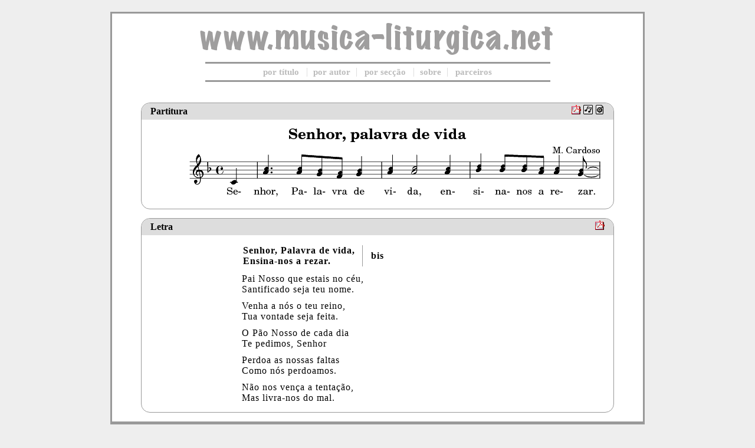

--- FILE ---
content_type: text/html; charset=UTF-8
request_url: https://musica-liturgica.net/view.pl/144
body_size: 1415
content:
<!DOCTYPE html PUBLIC "-//W3C//DTD XHTML 1.0 Strict//EN" "http://www.w3.org/TR/xhtml1/DTD/xhtml1-strict.dtd">
<html xmlns="http://www.w3.org/1999/xhtml" xml:lang="en" lang="en">
  <head>
    <meta http-equiv="content-type" content="text/html; charset=utf-8" />
    <meta http-equiv="content-language" content="en" />
    <link rel="shortcut icon" href="favicon.ico"/>
    <link href="/css/style.css" rel="stylesheet" type="text/css"/>
    <link href="/css/mine.css" type="text/css" rel="stylesheet" media="screen,projection" />
    <link href="/css/chaveta.css" type="text/css" rel="stylesheet"  media="screen,projection" />
    <script type="text/javascript" src="js/jquery.js"></script>          
    <script type="text/javascript" src="js/jquery-ui.js"></script>          
    <script type="text/javascript" src="js/muslit.js"></script>          
    <title>Música Litúrgica</title>
  </head>

<body>


<!-- header -->
<div id="header">
  <div id="logo">
    <a href="/index.pl">
      <img alt="www.musica-liturgica.net"
           src="/images/musicaliturgica.png"/>
    </a>
  </div>

  <div id="menu">
    <span><a href="/catalog.pl?t=1">por título</a></span>
    <span class="middle"><a href="/catalog.pl?t=2">por autor</a></span>
    <span><a href="/catalog.pl?t=3">por secção</a></span>
    <span class="middle"><a href="/about.pl">sobre</a></span>
    <span><a href="/other.pl">parceiros</a></span>
  </div>

  
</div><div id="main">

  
     
        <br/> <!-- hack -->
     
  

  <div id="text">
    
    
        <div class="new">
            <div class="toolbar">
  <div class="buttons">
    <a href="/pdf.pl/156.pdf"><img src="/img/acrobat_icon.gif" alt="PDF" title="PDF"/></a>
    <a href="/midi.pl/156.midi"><img src="/img/midi.png" alt="MIDI" title="Midi"/></a>
    <a href="/ly.pl/156.ly"><img src="/img/ly.png" alt="LILYPOND" title="Lilypond"/></a>
  </div>
  <div class="title">Partitura</div>
</div>

            <div class="incipit">
                <a href="/viewfull.pl/156"><img src="/incipits/156.png" alt="Extracto da música"/></a>
            </div>
	</div>
    

    <div class="new">
        <div class="toolbar">
           Letra
           <div class="buttons">
               <a href="/lpdf.pl/144.pdf"><img src="/img/acrobat_icon.gif" alt="PDF"/></a>
           </div>
        </div>
        <div class="incipit">
          <div class="letra">
  
    
    
    
    
  
  
   
    <div style='margin-bottom: 10px; font-weight: bold'>
      	<table class="chaveta"><tr><td>
        Senhor, Palavra de vida,<br/>

        Ensina-nos a rezar.<br/>

      </td><td class="bar">&nbsp;&nbsp;</td><td>&nbsp;&nbsp;</td><td>bis</td></tr></table>

    </div>


    <div style='margin-bottom: 10px'>
      Pai Nosso que estais no céu,<br/>

      Santificado seja teu nome.<br/>

    </div>


    <div style='margin-bottom: 10px'>
      Venha a nós o teu reino,<br/>

      Tua vontade seja feita.<br/>

    </div>


    <div style='margin-bottom: 10px'>
      O Pão Nosso de cada dia<br/>

      Te pedimos, Senhor<br/>

    </div>


    <div style='margin-bottom: 10px'>
      Perdoa as nossas faltas<br/>

      Como nós perdoamos.<br/>

    </div>


    <div style='margin-bottom: 10px'>
      Não nos vença a tentação,<br/>

      Mas livra-nos do mal.<br/>

    </div>


  
</div>
        </div>
    </div>

  </div>


<div id="footer">
  <div id="footer_right">
    Copyright © 2009-2015 <a href="mailto:ambs arr@ba perl-hackers.net">Alberto Simões</a>
  </div>
</div>

<script type="text/javascript">
  var gaJsHost = (("https:" == document.location.protocol) ? "https://ssl." : "http://www.");
  document.write(unescape("%3Cscript src='" + gaJsHost + "google-analytics.com/ga.js' type='text/javascript'%3E%3C/script%3E"));
</script>
<script type="text/javascript">
  try {
  var pageTracker = _gat._getTracker("UA-7924399-1");
  pageTracker._trackPageview();
  } catch(err) {}
</script>
</body>
</html>




--- FILE ---
content_type: text/html; charset=UTF-8
request_url: https://musica-liturgica.net/view.pl/js/jquery.js
body_size: 1269
content:
<!DOCTYPE html PUBLIC "-//W3C//DTD XHTML 1.0 Strict//EN" "http://www.w3.org/TR/xhtml1/DTD/xhtml1-strict.dtd">
<html xmlns="http://www.w3.org/1999/xhtml" xml:lang="en" lang="en">
  <head>
    <meta http-equiv="content-type" content="text/html; charset=utf-8" />
    <meta http-equiv="content-language" content="en" />
    <link rel="shortcut icon" href="favicon.ico"/>
    <link href="/css/style.css" rel="stylesheet" type="text/css"/>
    <link href="/css/mine.css" type="text/css" rel="stylesheet" media="screen,projection" />
    <link href="/css/chaveta.css" type="text/css" rel="stylesheet"  media="screen,projection" />
    <script type="text/javascript" src="js/jquery.js"></script>          
    <script type="text/javascript" src="js/jquery-ui.js"></script>          
    <script type="text/javascript" src="js/muslit.js"></script>          
    <title>Música Litúrgica</title>
  </head>

<body>


<!-- header -->
<div id="header">
  <div id="logo">
    <a href="/index.pl">
      <img alt="www.musica-liturgica.net"
           src="/images/musicaliturgica.png"/>
    </a>
  </div>

  <div id="menu">
    <span><a href="/catalog.pl?t=1">por título</a></span>
    <span class="middle"><a href="/catalog.pl?t=2">por autor</a></span>
    <span><a href="/catalog.pl?t=3">por secção</a></span>
    <span class="middle"><a href="/about.pl">sobre</a></span>
    <span><a href="/other.pl">parceiros</a></span>
  </div>

  
  <div id="welcome">
    <div id="wwelcome">Bem Vindo!</div>
    Neste sítio poderão encontrar música litúrgica (e alguma ligeiramente menos litúrgica). De acordo com o meu conhecimento, todas adequadas a celebrações eucarísticas. Espero que sejam úteis.
  </div>
  
</div><div id="main">

  
     
        <br/> <!-- hack -->
     
  

  <div id="text">
    
   
      <div class="new">
           <div class="toolbar">
  <div class="buttons">
    <a href="/pdf.pl/476.pdf"><img src="/img/acrobat_icon.gif" alt="PDF" title="PDF"/></a>
    <a href="/midi.pl/476.midi"><img src="/img/midi.png" alt="MIDI" title="Midi"/></a>
    <a href="/ly.pl/476.ly"><img src="/img/ly.png" alt="LILYPOND" title="Lilypond"/></a>
  </div>
  <div class="title">Chegou a hora mais alta</div>
</div>

           <div class="incipit">
                <a href="/view.pl/402"><img src="incipits/476.png" alt="Extracto da música"/></a>
           </div>
      </div>
   
      <div class="new">
           <div class="toolbar">
  <div class="buttons">
    <a href="/pdf.pl/486.pdf"><img src="/img/acrobat_icon.gif" alt="PDF" title="PDF"/></a>
    <a href="/midi.pl/486.midi"><img src="/img/midi.png" alt="MIDI" title="Midi"/></a>
    <a href="/ly.pl/486.ly"><img src="/img/ly.png" alt="LILYPOND" title="Lilypond"/></a>
  </div>
  <div class="title">Abençoai, Mãe Bondosa</div>
</div>

           <div class="incipit">
                <a href="/view.pl/412"><img src="incipits/486.png" alt="Extracto da música"/></a>
           </div>
      </div>
   
      <div class="new">
           <div class="toolbar">
  <div class="buttons">
    <a href="/pdf.pl/487.pdf"><img src="/img/acrobat_icon.gif" alt="PDF" title="PDF"/></a>
    <a href="/midi.pl/487.midi"><img src="/img/midi.png" alt="MIDI" title="Midi"/></a>
    <a href="/ly.pl/487.ly"><img src="/img/ly.png" alt="LILYPOND" title="Lilypond"/></a>
  </div>
  <div class="title">Abençoai, Mãe Bondosa</div>
</div>

           <div class="incipit">
                <a href="/view.pl/412"><img src="incipits/487.png" alt="Extracto da música"/></a>
           </div>
      </div>
   
      <div class="new">
           <div class="toolbar">
  <div class="buttons">
    <a href="/pdf.pl/484.pdf"><img src="/img/acrobat_icon.gif" alt="PDF" title="PDF"/></a>
    <a href="/midi.pl/484.midi"><img src="/img/midi.png" alt="MIDI" title="Midi"/></a>
    <a href="/ly.pl/484.ly"><img src="/img/ly.png" alt="LILYPOND" title="Lilypond"/></a>
  </div>
  <div class="title">Ó meu Menino</div>
</div>

           <div class="incipit">
                <a href="/view.pl/410"><img src="incipits/484.png" alt="Extracto da música"/></a>
           </div>
      </div>
   
      <div class="new">
           <div class="toolbar">
  <div class="buttons">
    <a href="/pdf.pl/485.pdf"><img src="/img/acrobat_icon.gif" alt="PDF" title="PDF"/></a>
    <a href="/midi.pl/485.midi"><img src="/img/midi.png" alt="MIDI" title="Midi"/></a>
    <a href="/ly.pl/485.ly"><img src="/img/ly.png" alt="LILYPOND" title="Lilypond"/></a>
  </div>
  <div class="title">Profeta do Amor</div>
</div>

           <div class="incipit">
                <a href="/view.pl/411"><img src="incipits/485.png" alt="Extracto da música"/></a>
           </div>
      </div>
   

  </div>


<div id="footer">
  <div id="footer_right">
    Copyright © 2009-2015 <a href="mailto:ambs arr@ba perl-hackers.net">Alberto Simões</a>
  </div>
</div>

<script type="text/javascript">
  var gaJsHost = (("https:" == document.location.protocol) ? "https://ssl." : "http://www.");
  document.write(unescape("%3Cscript src='" + gaJsHost + "google-analytics.com/ga.js' type='text/javascript'%3E%3C/script%3E"));
</script>
<script type="text/javascript">
  try {
  var pageTracker = _gat._getTracker("UA-7924399-1");
  pageTracker._trackPageview();
  } catch(err) {}
</script>
</body>
</html>



--- FILE ---
content_type: text/html; charset=UTF-8
request_url: https://musica-liturgica.net/view.pl/js/jquery-ui.js
body_size: 1269
content:
<!DOCTYPE html PUBLIC "-//W3C//DTD XHTML 1.0 Strict//EN" "http://www.w3.org/TR/xhtml1/DTD/xhtml1-strict.dtd">
<html xmlns="http://www.w3.org/1999/xhtml" xml:lang="en" lang="en">
  <head>
    <meta http-equiv="content-type" content="text/html; charset=utf-8" />
    <meta http-equiv="content-language" content="en" />
    <link rel="shortcut icon" href="favicon.ico"/>
    <link href="/css/style.css" rel="stylesheet" type="text/css"/>
    <link href="/css/mine.css" type="text/css" rel="stylesheet" media="screen,projection" />
    <link href="/css/chaveta.css" type="text/css" rel="stylesheet"  media="screen,projection" />
    <script type="text/javascript" src="js/jquery.js"></script>          
    <script type="text/javascript" src="js/jquery-ui.js"></script>          
    <script type="text/javascript" src="js/muslit.js"></script>          
    <title>Música Litúrgica</title>
  </head>

<body>


<!-- header -->
<div id="header">
  <div id="logo">
    <a href="/index.pl">
      <img alt="www.musica-liturgica.net"
           src="/images/musicaliturgica.png"/>
    </a>
  </div>

  <div id="menu">
    <span><a href="/catalog.pl?t=1">por título</a></span>
    <span class="middle"><a href="/catalog.pl?t=2">por autor</a></span>
    <span><a href="/catalog.pl?t=3">por secção</a></span>
    <span class="middle"><a href="/about.pl">sobre</a></span>
    <span><a href="/other.pl">parceiros</a></span>
  </div>

  
  <div id="welcome">
    <div id="wwelcome">Bem Vindo!</div>
    Neste sítio poderão encontrar música litúrgica (e alguma ligeiramente menos litúrgica). De acordo com o meu conhecimento, todas adequadas a celebrações eucarísticas. Espero que sejam úteis.
  </div>
  
</div><div id="main">

  
     
        <br/> <!-- hack -->
     
  

  <div id="text">
    
   
      <div class="new">
           <div class="toolbar">
  <div class="buttons">
    <a href="/pdf.pl/476.pdf"><img src="/img/acrobat_icon.gif" alt="PDF" title="PDF"/></a>
    <a href="/midi.pl/476.midi"><img src="/img/midi.png" alt="MIDI" title="Midi"/></a>
    <a href="/ly.pl/476.ly"><img src="/img/ly.png" alt="LILYPOND" title="Lilypond"/></a>
  </div>
  <div class="title">Chegou a hora mais alta</div>
</div>

           <div class="incipit">
                <a href="/view.pl/402"><img src="incipits/476.png" alt="Extracto da música"/></a>
           </div>
      </div>
   
      <div class="new">
           <div class="toolbar">
  <div class="buttons">
    <a href="/pdf.pl/486.pdf"><img src="/img/acrobat_icon.gif" alt="PDF" title="PDF"/></a>
    <a href="/midi.pl/486.midi"><img src="/img/midi.png" alt="MIDI" title="Midi"/></a>
    <a href="/ly.pl/486.ly"><img src="/img/ly.png" alt="LILYPOND" title="Lilypond"/></a>
  </div>
  <div class="title">Abençoai, Mãe Bondosa</div>
</div>

           <div class="incipit">
                <a href="/view.pl/412"><img src="incipits/486.png" alt="Extracto da música"/></a>
           </div>
      </div>
   
      <div class="new">
           <div class="toolbar">
  <div class="buttons">
    <a href="/pdf.pl/487.pdf"><img src="/img/acrobat_icon.gif" alt="PDF" title="PDF"/></a>
    <a href="/midi.pl/487.midi"><img src="/img/midi.png" alt="MIDI" title="Midi"/></a>
    <a href="/ly.pl/487.ly"><img src="/img/ly.png" alt="LILYPOND" title="Lilypond"/></a>
  </div>
  <div class="title">Abençoai, Mãe Bondosa</div>
</div>

           <div class="incipit">
                <a href="/view.pl/412"><img src="incipits/487.png" alt="Extracto da música"/></a>
           </div>
      </div>
   
      <div class="new">
           <div class="toolbar">
  <div class="buttons">
    <a href="/pdf.pl/484.pdf"><img src="/img/acrobat_icon.gif" alt="PDF" title="PDF"/></a>
    <a href="/midi.pl/484.midi"><img src="/img/midi.png" alt="MIDI" title="Midi"/></a>
    <a href="/ly.pl/484.ly"><img src="/img/ly.png" alt="LILYPOND" title="Lilypond"/></a>
  </div>
  <div class="title">Ó meu Menino</div>
</div>

           <div class="incipit">
                <a href="/view.pl/410"><img src="incipits/484.png" alt="Extracto da música"/></a>
           </div>
      </div>
   
      <div class="new">
           <div class="toolbar">
  <div class="buttons">
    <a href="/pdf.pl/485.pdf"><img src="/img/acrobat_icon.gif" alt="PDF" title="PDF"/></a>
    <a href="/midi.pl/485.midi"><img src="/img/midi.png" alt="MIDI" title="Midi"/></a>
    <a href="/ly.pl/485.ly"><img src="/img/ly.png" alt="LILYPOND" title="Lilypond"/></a>
  </div>
  <div class="title">Profeta do Amor</div>
</div>

           <div class="incipit">
                <a href="/view.pl/411"><img src="incipits/485.png" alt="Extracto da música"/></a>
           </div>
      </div>
   

  </div>


<div id="footer">
  <div id="footer_right">
    Copyright © 2009-2015 <a href="mailto:ambs arr@ba perl-hackers.net">Alberto Simões</a>
  </div>
</div>

<script type="text/javascript">
  var gaJsHost = (("https:" == document.location.protocol) ? "https://ssl." : "http://www.");
  document.write(unescape("%3Cscript src='" + gaJsHost + "google-analytics.com/ga.js' type='text/javascript'%3E%3C/script%3E"));
</script>
<script type="text/javascript">
  try {
  var pageTracker = _gat._getTracker("UA-7924399-1");
  pageTracker._trackPageview();
  } catch(err) {}
</script>
</body>
</html>



--- FILE ---
content_type: text/html; charset=UTF-8
request_url: https://musica-liturgica.net/view.pl/js/muslit.js
body_size: 1269
content:
<!DOCTYPE html PUBLIC "-//W3C//DTD XHTML 1.0 Strict//EN" "http://www.w3.org/TR/xhtml1/DTD/xhtml1-strict.dtd">
<html xmlns="http://www.w3.org/1999/xhtml" xml:lang="en" lang="en">
  <head>
    <meta http-equiv="content-type" content="text/html; charset=utf-8" />
    <meta http-equiv="content-language" content="en" />
    <link rel="shortcut icon" href="favicon.ico"/>
    <link href="/css/style.css" rel="stylesheet" type="text/css"/>
    <link href="/css/mine.css" type="text/css" rel="stylesheet" media="screen,projection" />
    <link href="/css/chaveta.css" type="text/css" rel="stylesheet"  media="screen,projection" />
    <script type="text/javascript" src="js/jquery.js"></script>          
    <script type="text/javascript" src="js/jquery-ui.js"></script>          
    <script type="text/javascript" src="js/muslit.js"></script>          
    <title>Música Litúrgica</title>
  </head>

<body>


<!-- header -->
<div id="header">
  <div id="logo">
    <a href="/index.pl">
      <img alt="www.musica-liturgica.net"
           src="/images/musicaliturgica.png"/>
    </a>
  </div>

  <div id="menu">
    <span><a href="/catalog.pl?t=1">por título</a></span>
    <span class="middle"><a href="/catalog.pl?t=2">por autor</a></span>
    <span><a href="/catalog.pl?t=3">por secção</a></span>
    <span class="middle"><a href="/about.pl">sobre</a></span>
    <span><a href="/other.pl">parceiros</a></span>
  </div>

  
  <div id="welcome">
    <div id="wwelcome">Bem Vindo!</div>
    Neste sítio poderão encontrar música litúrgica (e alguma ligeiramente menos litúrgica). De acordo com o meu conhecimento, todas adequadas a celebrações eucarísticas. Espero que sejam úteis.
  </div>
  
</div><div id="main">

  
     
        <br/> <!-- hack -->
     
  

  <div id="text">
    
   
      <div class="new">
           <div class="toolbar">
  <div class="buttons">
    <a href="/pdf.pl/476.pdf"><img src="/img/acrobat_icon.gif" alt="PDF" title="PDF"/></a>
    <a href="/midi.pl/476.midi"><img src="/img/midi.png" alt="MIDI" title="Midi"/></a>
    <a href="/ly.pl/476.ly"><img src="/img/ly.png" alt="LILYPOND" title="Lilypond"/></a>
  </div>
  <div class="title">Chegou a hora mais alta</div>
</div>

           <div class="incipit">
                <a href="/view.pl/402"><img src="incipits/476.png" alt="Extracto da música"/></a>
           </div>
      </div>
   
      <div class="new">
           <div class="toolbar">
  <div class="buttons">
    <a href="/pdf.pl/486.pdf"><img src="/img/acrobat_icon.gif" alt="PDF" title="PDF"/></a>
    <a href="/midi.pl/486.midi"><img src="/img/midi.png" alt="MIDI" title="Midi"/></a>
    <a href="/ly.pl/486.ly"><img src="/img/ly.png" alt="LILYPOND" title="Lilypond"/></a>
  </div>
  <div class="title">Abençoai, Mãe Bondosa</div>
</div>

           <div class="incipit">
                <a href="/view.pl/412"><img src="incipits/486.png" alt="Extracto da música"/></a>
           </div>
      </div>
   
      <div class="new">
           <div class="toolbar">
  <div class="buttons">
    <a href="/pdf.pl/487.pdf"><img src="/img/acrobat_icon.gif" alt="PDF" title="PDF"/></a>
    <a href="/midi.pl/487.midi"><img src="/img/midi.png" alt="MIDI" title="Midi"/></a>
    <a href="/ly.pl/487.ly"><img src="/img/ly.png" alt="LILYPOND" title="Lilypond"/></a>
  </div>
  <div class="title">Abençoai, Mãe Bondosa</div>
</div>

           <div class="incipit">
                <a href="/view.pl/412"><img src="incipits/487.png" alt="Extracto da música"/></a>
           </div>
      </div>
   
      <div class="new">
           <div class="toolbar">
  <div class="buttons">
    <a href="/pdf.pl/484.pdf"><img src="/img/acrobat_icon.gif" alt="PDF" title="PDF"/></a>
    <a href="/midi.pl/484.midi"><img src="/img/midi.png" alt="MIDI" title="Midi"/></a>
    <a href="/ly.pl/484.ly"><img src="/img/ly.png" alt="LILYPOND" title="Lilypond"/></a>
  </div>
  <div class="title">Ó meu Menino</div>
</div>

           <div class="incipit">
                <a href="/view.pl/410"><img src="incipits/484.png" alt="Extracto da música"/></a>
           </div>
      </div>
   
      <div class="new">
           <div class="toolbar">
  <div class="buttons">
    <a href="/pdf.pl/485.pdf"><img src="/img/acrobat_icon.gif" alt="PDF" title="PDF"/></a>
    <a href="/midi.pl/485.midi"><img src="/img/midi.png" alt="MIDI" title="Midi"/></a>
    <a href="/ly.pl/485.ly"><img src="/img/ly.png" alt="LILYPOND" title="Lilypond"/></a>
  </div>
  <div class="title">Profeta do Amor</div>
</div>

           <div class="incipit">
                <a href="/view.pl/411"><img src="incipits/485.png" alt="Extracto da música"/></a>
           </div>
      </div>
   

  </div>


<div id="footer">
  <div id="footer_right">
    Copyright © 2009-2015 <a href="mailto:ambs arr@ba perl-hackers.net">Alberto Simões</a>
  </div>
</div>

<script type="text/javascript">
  var gaJsHost = (("https:" == document.location.protocol) ? "https://ssl." : "http://www.");
  document.write(unescape("%3Cscript src='" + gaJsHost + "google-analytics.com/ga.js' type='text/javascript'%3E%3C/script%3E"));
</script>
<script type="text/javascript">
  try {
  var pageTracker = _gat._getTracker("UA-7924399-1");
  pageTracker._trackPageview();
  } catch(err) {}
</script>
</body>
</html>



--- FILE ---
content_type: text/css
request_url: https://musica-liturgica.net/css/style.css
body_size: 543
content:
body {
  margin-top: 20px;
  margin-bottom: 20px;
  width: 900px;
  margin-left: auto;
  margin-right: auto;
  border: solid 3px #999999;
  font: 13px/1.5 Georgia, Times, "Times New Roman", serif;
  background-color: #EEEEEE;
}

/* HEADER ************************************/

#header {  background-color: #ffffff;  }
#logo { text-align: center; padding-top: 10px; background-color: #ffffff; }
#logo img { border: none; }


/* MENU ************************************/

#menu {
  border-top: solid 3px #999999;
  border-bottom: solid 3px #999999;
  width: 65%;
  margin-left: auto; margin-right: auto; 
  padding-top: 3px; 
  padding-bottom: 3px;
  text-align: center;
}

#menu span {
  margin:0;
  padding:0;
  padding-left: 10px;
  padding-right: 10px;
}
#menu .middle {
  border-left: solid 1px #dedede; border-right: solid 1px #dedede;
}
#menu b {
  color:#000000; font-size:15px; font-weight:bold; text-decoration:none;  
}
#menu a {
  color:#bcbcbc; font-size:15px; font-weight:bold; text-decoration:none;
}
#menu a:hover {
  color:#130A06;
}

/* WELCOME *************************************/

#wwelcome { color: #777; font-weight: bold; }

#welcome { 
  border: solid 2px #dedede;
  color: #999;
  margin-left: auto;
  margin-right: auto;
  margin-top: 20px;
  padding: 15px;
  width: 80%;
  border-radius: 15px;
}

/* MAIN AREA ************************************/

#main { border-top: solid 1px #ffffff; margin: 0px; background-color: #ffffff; }
#main a {color:#3D2216;}
#main a:hover {color:#130A06;}
#main br {line-height:10px;}

/* PAGER **************************************/

#pager { 
  text-align: left;
  width: 800px;
  margin-left: auto;
  margin-right: auto;
}

#pager img {
  width: 50px;
  margin-top: 20px; }


/* FOOTER *******************************************/

#footer {
  height: 100px;
  color: #FFFFFF;
  font-size: 13px;
  background-color: #999999;
  clear: both;
}

#footer a {color:#FFFFFF;}
#footer a:hover {color:#CDC8C6;}
#footer_left {float:left; padding:71px 0 0 45px;}
#footer_right {float:right; padding:71px 45px 0 0;}


--- FILE ---
content_type: text/css
request_url: https://musica-liturgica.net/css/mine.css
body_size: 309
content:

img { 
  border: none;
}

.new { 
  width: 800px;
  text-align: center;
  border: solid 1px #999999;
  margin-top: 15px;
  margin-bottom: 15px;
  margin-left: auto;
  margin-right: auto;
  border-top-left-radius: 15px;
  border-top-right-radius: 15px;
  border-bottom-left-radius: 15px;
  border-bottom-right-radius: 15px;
}

.toolbar { 
  padding-bottom: 2px;
  padding-top: 2px;
  padding-left: 15px;
  text-align: left;
  font-size: 12pt;
  font-weight: bold;
  background-color: #dddddd;
  border-top-left-radius: 15px;
  border-top-right-radius: 15px;
}

.toolbar .buttons {
  width: 10%;
  text-align: right;
  padding-right: 15px;
  float: right;
}

.incipit { 
  margin-top: 15px;
  margin-bottom: 15px;
}

.letra { 
  font-family: san-serif;
  line-height: 120%;
  letter-spacing: 1px;
  text-align: left;
}

#fullpage { 
  text-align: center;
}

#fullpage img { 
  border: solid 1px #aaa;
}

#catalog h3 { 
  border-bottom: solid 1px #aaa;
}

#catalog { 
  width: 800px;
  margin-left: auto;
  margin-right: auto;
  
}

#accordion b:hover { 
  color: #000;
}

#accordion b { 
  display: block;
  cursor: pointer;
  padding-left: 5px;
  padding-top: 3px;
  padding-bottom: 3px;
  color: #999;
}

#accordion div { 
  background-color: #EBE8E7;
  border: solid 1px #371E13;
  border-top-left-radius: 15px;
  border-top-right-radius: 15px;
  border-bottom-left-radius: 15px;
  border-bottom-right-radius: 15px;
  margin-bottom: 5px;
}


--- FILE ---
content_type: text/css
request_url: https://musica-liturgica.net/css/chaveta.css
body_size: -26
content:
.chaveta {
	margin: 0px;
	padding: 0px;
}
.chaveta td {
	margin: 0px;
	padding: 0px;
}
.letra {
	margin-left: 170px;
	font-size: 120%;
}
.bar {
	border-right: solid 1px #999;
}
